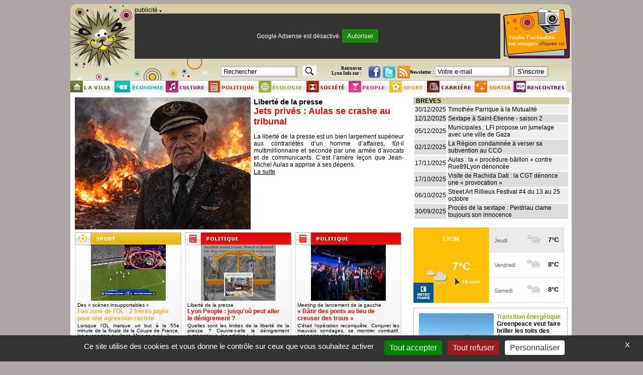

--- FILE ---
content_type: text/html; charset=utf-8
request_url: http://www.lyon-info.fr/?Le-pont-Raymond-Barre-est-arrive
body_size: 8138
content:
<!DOCTYPE html PUBLIC "-//W3C//DTD XHTML 1.0 Transitional//EN" "http://www.w3.org/TR/xhtml1/DTD/xhtml1-transitional.dtd">
<html xmlns="http://www.w3.org/1999/xhtml" xml:lang="fr" lang="fr" dir="ltr">
<head>
<meta name="google-site-verification" content="O5gfLDxXSyRScGNyrAsgEkSeCWXEFxw4U9_tqRwZ3Y4" />







<script>
var mediabox_settings={"auto_detect":true,"ns":"box","tt_img":true,"sel_g":"#documents_portfolio a[type='image\/jpeg'],#documents_portfolio a[type='image\/png'],#documents_portfolio a[type='image\/gif']","sel_c":".mediabox","str_ssStart":"Diaporama","str_ssStop":"Arr\u00eater","str_cur":"{current}\/{total}","str_prev":"Pr\u00e9c\u00e9dent","str_next":"Suivant","str_close":"Fermer","str_loading":"Chargement\u2026","str_petc":"Taper \u2019Echap\u2019 pour fermer","str_dialTitDef":"Boite de dialogue","str_dialTitMed":"Affichage d\u2019un media","splash_url":"","lity":{"skin":"_simple-white","maxWidth":"90%","maxHeight":"90%","minWidth":"400px","minHeight":"","slideshow_speed":"2500","opacite":"0.9","defaultCaptionState":"expanded"}};
</script>
<!-- insert_head_css -->
<link rel="stylesheet" href="plugins-dist/mediabox/lib/lity/lity.css?1749555108" type="text/css" media="all" />
<link rel="stylesheet" href="plugins-dist/mediabox/lity/css/lity.mediabox.css?1749555108" type="text/css" media="all" />
<link rel="stylesheet" href="plugins-dist/mediabox/lity/skins/_simple-white/lity.css?1749555108" type="text/css" media="all" /><link rel='stylesheet' type='text/css' media='all' href='plugins-dist/porte_plume/css/barre_outils.css?1749555110' />
<link rel='stylesheet' type='text/css' media='all' href='local/cache-css/cssdyn-css_barre_outils_icones_css-e0c6b267.css?1750256993' />
<script src="prive/javascript/jquery.js?1749554704" type="text/javascript"></script>

<script src="prive/javascript/jquery.form.js?1749554704" type="text/javascript"></script>

<script src="prive/javascript/jquery.autosave.js?1749554704" type="text/javascript"></script>

<script src="prive/javascript/jquery.placeholder-label.js?1749554704" type="text/javascript"></script>

<script src="prive/javascript/ajaxCallback.js?1749554704" type="text/javascript"></script>

<script src="prive/javascript/js.cookie.js?1749554704" type="text/javascript"></script>
<!-- insert_head -->
<script src="plugins-dist/mediabox/lib/lity/lity.js?1749555108" type="text/javascript"></script>
<script src="plugins-dist/mediabox/lity/js/lity.mediabox.js?1749555108" type="text/javascript"></script>
<script src="plugins-dist/mediabox/javascript/spip.mediabox.js?1749555108" type="text/javascript"></script><script type='text/javascript' src='plugins-dist/porte_plume/javascript/jquery.markitup_pour_spip.js?1749555110'></script>
<script type='text/javascript' src='plugins-dist/porte_plume/javascript/jquery.previsu_spip.js?1749555110'></script>
<script type='text/javascript' src='local/cache-js/jsdyn-javascript_porte_plume_start_js-28a0d38b.js?1750256993'></script>
<link rel='stylesheet' href='local/cache-css/cssdyn-tarteaucitron_custom_css-40b54ec4.css?1750256993' type='text/css' /><script type='text/javascript' src='plugins/auto/tarteaucitron/v1.6.0/lib/tarteaucitron/tarteaucitron.js' id='tauc'></script>
<script type="text/javascript">
	tarteaucitron.init({
		"privacyUrl": "", /* Privacy policy url */

		"hashtag": "#tarteaucitron", /* Ouverture automatique du panel avec le hashtag */
		"cookieName": "tarteaucitron", /* Cookie name */

		"orientation": "bottom", /* le bandeau doit être en haut (top), au milieu (middle) ou en bas (bottom) ? */
		"groupServices": false, /* Group services by category */
		"closePopup": true, /* Show a close X on the banner */

		/* Gestion petit bandeau */
		"showAlertSmall": false, /* afficher le petit bandeau en bas à droite ? */
		"cookieslist": false, /* Afficher la liste des cookies installés ? */

		/* Gestion de la petite icone Cookie */
		"showIcon": false, /* Show cookie Icon or not */
		
		"iconPosition": "", /* BottomRight, BottomLeft, TopRight and TopLeft */

		"adblocker": false, /* Afficher un message si un adblocker est détecté */

		/* Gestion grand bandeau */
		"DenyAllCta" : 	true, /* Show the deny all button */
		"AcceptAllCta" : true, /* Show the accept all button when highPrivacy on */
		"highPrivacy": true, /* Si true, affiche le bandeau de consentement. Sinon, le consentement est implicite. */

		"handleBrowserDNTRequest": true, /* If Do Not Track == 1, disallow all */

		"removeCredit": false, /* supprimer le lien vers la source ? */

		"useExternalCss": false, /* If false, the tarteaucitron.css file will be loaded */
		"useExternalJs": false, /* If false, the tarteaucitron.js file will be loaded */

		

		"moreInfoLink": false, /* Show more info link */
		

		"mandatory": true, /* Show a message about mandatory cookies */

	});

	var tarteaucitronCustomText = {
		
		
	}

	var tarteaucitronForceLanguage = 'fr';
</script>

<meta http-equiv="Content-Type" content="text/html; charset=utf-8" />


<meta name="generator" content="SPIP 4.4.4" />




<link rel="shortcut icon" href="favicon.ico">


<link rel="alternate" type="application/rss+xml" title="Syndiquer tout le site" href="spip.php?page=backend" />


<link rel="stylesheet" href="squelettes/lyfo.css" type="text/css" media="all" />


<script async src="https://pagead2.googlesyndication.com/pagead/js/adsbygoogle.js?client=ca-pub-1215464931261380"
     crossorigin="anonymous"></script>

<meta property="og:type" content="website" />
<meta property="og:locale" content="fr_FR" />
<meta property="og:site_name" content="Lyon Info"/>
<meta property="og:title" content="Lyon Info" />
<meta property="og:description" content="Toute l’actualité lyonnaise en ligne" />
<meta property="og:url" content="http://www.lyon-info.fr/?Le-pont-Raymond-Barre-est-arrive=" />
<meta property="og:image" content="http://www.lyon-info.fr/IMG/logo/siteon0.png" />

</head>

<body>

<div id="page">

	<div id="entete">
    <div id="logo">
        <a rel="start home" href="http://www.lyon-info.fr/" title="Accueil" class="accueil">
                                                                                                                                                <img src="images/logo.png" alt="lyon-info"/>
            

        </a>
    </div>
    <div id="recherche_pub">
        <div id="pub">
            <span>publicit&eacute; <img src="images/flechebas.gif" alt="fleche bas"  /></span>



<script async src="https://pagead2.googlesyndication.com/pagead/js/adsbygoogle.js?client=ca-pub-1215464931261380"
     crossorigin="anonymous"></script>
<!-- Bandeau 728x90 -->
<ins class="adsbygoogle"
     style="display:inline-block;width:728px;height:90px"
     data-ad-client="ca-pub-1215464931261380"
     data-ad-slot="4341324477"></ins>
<script>
     (adsbygoogle = window.adsbygoogle || []).push({});
</script>
        </div>

    </div>
    <div id="photo_jour" style="cursor:pointer;" >
        <!--<a href="http://www.flickr.com//search/show/?q=lyon&w=64491643%40N03&ss=0&ct=0&mt=photos&adv=1" target="_blank" id="flickr">
            <!--<span>Actualite</span>-->
            <img src="images/bt_photo.gif" alt="actualite" />
        <!--</a>-->
    </div>
    <div id="header-bottom">
       
        
    <div id="block_recherche">


            <div class="formulaire_spip formulaire_recherche" id="formulaire_recherche">
<form action="spip.php?page=recherche" method="get"><div>
	<input name="page" value="recherche" type="hidden"
>
	
	<label for="recherche">Rechercher :</label>
	<input type="text" class="text" size="10" name="recherche" id="recherche" accesskey="4" value="Rechercher" onclick="this.value = '';"/>
	<input type="submit" class="bt_recherche"  value="" title="Rechercher"  />
</div></form>
</div>


     </div>
        <!--   <div style="display:block;float:left;margin-top:1px;">
                         <a href="spip.php?page=backend" rel="alternate" title="Syndiquer tout le site">
                              <img src="" alt="Suivre la vie du site" width="16" height="16" />
                              &nbsp;RSS&nbsp;2.0
                           </a>-->

        <div id="block_twitter-fb">
            <span>Retrouvez <br/>Lyon Info sur :</span>
            
            <a href="http://www.facebook.com/lyoninfo" target="_blank"><img src="images/bt-fb.jpg" alt="logo-facebook" border="0" target="_blank" align="absmiddle" width="25" height="25"  /></a>
            <a href="http://twitter.com/lyoninfo" target="_blank"><img src="images/bt-twitter.jpg" alt="logo-twitter" border="0" target="_blank" align="absmiddle" width="25" height="25"  /></a>
            <a href="http://www.lyon-info.fr/spip.php?page=backend" target="_blank"><img src="images/rss.png" alt="rss"  align="absmiddle" width="25" height="25" /></a>
        </div>
         <div id="feedburner">
            <form action="http://feedburner.google.com/fb/a/mailverify" method="post" target="popupwindow" onsubmit="window.open('http://feedburner.google.com/fb/a/mailverify?uri=lyon-info/zflu', 'popupwindow', 'scrollbars=yes,width=550,height=520');return true">
                <label for="email">Newsletter :</label>
                <input type="text" name="email" id="email" class="recherche" value="Votre e-mail" onclick="this.value = '';"/>
                <input type="hidden" value="lyoninfo" name="uri"/>
                <input type="hidden" name="loc" value="fr_FR"/>
                <input type="submit" value="S'inscrire" />
            </form>
        </div>
    </div>
    <div id="menu">
        <ul>
            

                <li  id="bt_rubrique3"  ><a href="./?-La-ville-"><span style="visibility:hidden;">La ville</span></a></li>



            

                <li  id="bt_rubrique2"  ><a href="./?-Economie-"><span style="visibility:hidden;">Economie</span></a></li>



            

                <li  id="bt_rubrique4"  ><a href="./?-Culture-"><span style="visibility:hidden;">Culture</span></a></li>



            

                <li  id="bt_rubrique1"  ><a href="./?-Politique-"><span style="visibility:hidden;">Politique</span></a></li>



            

                <li  id="bt_rubrique6"  ><a href="./?-Ecologie-"><span style="visibility:hidden;">Ecologie</span></a></li>



            

                <li  id="bt_rubrique7"  ><a href="./?-Societe-"><span style="visibility:hidden;">Société</span></a></li>



            

                <li  id="bt_rubrique8"  ><a href="./?-People-"><span style="visibility:hidden;">People</span></a></li>



            

                <li  id="bt_rubrique5"  ><a href="./?-Sport-"><span style="visibility:hidden;">Sport</span></a></li>



            

                <li  id="bt_rubrique9"  ><a href="./?-Carriere-"><span style="visibility:hidden;">Carrière</span></a></li>



            
            <li class="bt_rubrique10"><a href="https://www.infosloisirs.com" target="_blank"><span style="visibility:hidden;">Sortir</span></a></li>
            <li class="bt_rubrique11"><a href="https://www.loisirsentrenous.asso.fr" target="_blank"><span style="visibility:hidden;">Rencontres</span></a></li>
        </ul>
    </div>
</div>

<div id="flickr" style="display:none">
	<object width="700" height="525"> <param name="flashvars" value="offsite=true&lang=fr-fr&page_show_url=%2Fsearch%2Fshow%2F%3Fq%3Dlyon%26w%3D64491643%2540N03%26ss%3D0%26ct%3D0%26mt%3Dphotos%26adv%3D1&page_show_back_url=%2Fsearch%2F%3Fq%3Dlyon%26w%3D64491643%2540N03%26ss%3D0%26ct%3D0%26mt%3Dphotos%26adv%3D1&method=flickr.photos.search&api_params_str=&api_text=lyon&api_tag_mode=bool&api_user_id=64491643%40N03&api_media=photos&api_sort=relevance&jump_to=&start_index=0"></param> <param name="movie" value="http://www.flickr.com/apps/slideshow/show.swf?v=104087"></param> <param name="allowFullScreen" value="true"></param><embed type="application/x-shockwave-flash" src="http://www.flickr.com/apps/slideshow/show.swf?v=104087" allowFullScreen="true" flashvars="offsite=true&lang=fr-fr&page_show_url=%2Fsearch%2Fshow%2F%3Fq%3Dlyon%26w%3D64491643%2540N03%26ss%3D0%26ct%3D0%26mt%3Dphotos%26adv%3D1&page_show_back_url=%2Fsearch%2F%3Fq%3Dlyon%26w%3D64491643%2540N03%26ss%3D0%26ct%3D0%26mt%3Dphotos%26adv%3D1&method=flickr.photos.search&api_params_str=&api_text=lyon&api_tag_mode=bool&api_user_id=64491643%40N03&api_media=photos&api_sort=relevance&jump_to=&start_index=0" width="700" height="525"></embed></object>
</div>

	<div id="contenu">
    <div id="block_gauche">
         	 <div id="article_vedette">
       			

					
						<a href="./?Jets-prives-Aulas-se-crashe-au-tribunal">
						<img src='local/cache-vignettes/L350xH263/aulas-rue89lyon-jugement_200126-14d9b.jpg?1768944212' width='350' height='263' class='image' /></a>
					
					
                            <div id="rubrique_vedette1" class="rubrique_vedette"><span class="sous-titre">Libert&#233; de la presse</span>
                                 <h1><a href="./?Jets-prives-Aulas-se-crashe-au-tribunal">Jets priv&#233;s : Aulas se crashe au tribunal</a></h1>
                                 <p>La liberté de la presse est un bien largement supérieur aux contrariétés d’un homme d’affaires, fût-il multimillionnaire et secondé par une armée d’avocats et de communicants. C’est l’amère leçon que Jean-Michel Aulas a apprise à ses dépens.<br/>
                                 <a href="./?Jets-prives-Aulas-se-crashe-au-tribunal">La suite</a></p>
                             </div>
        				 
            	</div>

				
            	<div class="article_suivant">
        				
            				<div class="rubrique_cellule5" >
                            	<span class="head"></span>
            					<div class="contenu_breve">
                                        
                                          <div class="image_breve">  <a href="./?Groupama-Stadium-deux-freres-juges-pour-une-agression-raciste"><img src='local/cache-vignettes/L149xH112/agression-raciste-groupama_220126-1e1c9-a0be2.jpg?1769104542' width='149' height='112' alt='' class='spip_logo spip_logos' title='' /></a></div>
                                        
                                        <span class="surtitre">Des &#171; sc&#232;nes insupportables &#187;</span>
                                        <span class="sous-titre"><h2><a href="./?Groupama-Stadium-deux-freres-juges-pour-une-agression-raciste">Fan zone de l&#039;OL : 2 fr&#232;res jug&#233;s pour une agression raciste</a></h2></span>
                                    
                                        
                                        <p>Lorsque l’OL marque un but à la 55e minute de la finale de la Coupe de France, les supporters exultent. Mais ce qui&nbsp;(…)<br/>
                                        <a href="./?Groupama-Stadium-deux-freres-juges-pour-une-agression-raciste">La suite</a></p>
                                </div>
                         	 </div>
        				
            				<div class="rubrique_cellule1" >
                            	<span class="head"></span>
            					<div class="contenu_breve">
                                        
                                          <div class="image_breve">  <a href="./?Lyon-People-jusqu-ou-peut-aller-le-denigrement"><img src='local/cache-vignettes/L149xH112/proces-lyon-people_21012026-9bc75-e1b7b.jpg?1769012971' width='149' height='112' alt='' class='spip_logo spip_logos' title='' /></a></div>
                                        
                                        <span class="surtitre">Libert&#233; de la presse</span>
                                        <span class="sous-titre"><h2><a href="./?Lyon-People-jusqu-ou-peut-aller-le-denigrement">Lyon People : jusqu&#039;o&#249; peut aller le d&#233;nigrement ?</a></h2></span>
                                    
                                        
                                        <p>Quelles sont les limites de la liberté de la presse ? Couvre-t-elle le dénigrement systématique, les articles&nbsp;(…)<br/>
                                        <a href="./?Lyon-People-jusqu-ou-peut-aller-le-denigrement">La suite</a></p>
                                </div>
                         	 </div>
        				
            				<div class="rubrique_cellule1" >
                            	<span class="head"></span>
            					<div class="contenu_breve">
                                        
                                          <div class="image_breve">  <a href="./?Batir-des-ponts-au-lieu-de-creuser-des-trous"><img src='local/cache-vignettes/L149xH112/meeting-doucet_170126-3a5f8-52d4a.jpg?1768784399' width='149' height='112' alt='' class='spip_logo spip_logos' title='' /></a></div>
                                        
                                        <span class="surtitre">Meeting de lancement de la gauche</span>
                                        <span class="sous-titre"><h2><a href="./?Batir-des-ponts-au-lieu-de-creuser-des-trous">&#171; B&#226;tir des ponts au lieu de creuser des trous &#187;</a></h2></span>
                                    
                                        
                                        <p>C’était l’opération reconquête. Conjurer les mauvais sondages, se montrer combatif, galvaniser les soutiens.<br/>
                                        <a href="./?Batir-des-ponts-au-lieu-de-creuser-des-trous">La suite</a></p>
                                </div>
                         	 </div>
        				
            				<div class="rubrique_cellule2" >
                            	<span class="head"></span>
            					<div class="contenu_breve">
                                        
                                          <div class="image_breve">  <a href="./?Les-creches-et-EHPAD-ne-sont-pas-mieux-geres-par-le-prive"><img src='local/cache-vignettes/L149xH112/thimotee-parrique_070126-860b1-fad72.jpg?1767908143' width='149' height='112' alt='' class='spip_logo spip_logos' title='' /></a></div>
                                        
                                        <span class="surtitre">D&#233;croissance</span>
                                        <span class="sous-titre"><h2><a href="./?Les-creches-et-EHPAD-ne-sont-pas-mieux-geres-par-le-prive">&#171; Les cr&#232;ches et EHPAD ne sont pas mieux g&#233;r&#233;s par le priv&#233; &#187;</a></h2></span>
                                    
                                        
                                        <p>De passage à Lyon pour une conférence à la Mutualité (Lyon 3), Lyon Info a rencontré Timothée Parrique. L’économiste&nbsp;(…)<br/>
                                        <a href="./?Les-creches-et-EHPAD-ne-sont-pas-mieux-geres-par-le-prive">La suite</a></p>
                                </div>
                         	 </div>
        				
            				<div class="rubrique_cellule1" >
                            	<span class="head"></span>
            					<div class="contenu_breve">
                                        
                                          <div class="image_breve">  <a href="./?Democratie-solidarite-requisitions-le-programme-audacieux-de-LFI"><img src='local/cache-vignettes/L149xH112/programme_lfi_lyon_101225-1476c-14197.jpg?1765387253' width='149' height='112' alt='' class='spip_logo spip_logos' title='' /></a></div>
                                        
                                        <span class="surtitre">Municipales 2026</span>
                                        <span class="sous-titre"><h2><a href="./?Democratie-solidarite-requisitions-le-programme-audacieux-de-LFI">D&#233;mocratie, solidarit&#233;, r&#233;quisitions : le programme ambitieux de LFI</a></h2></span>
                                    
                                        
                                        <p>À trois mois des municipales de 2026, la liste insoumise assume un cap radical, avec plusieurs propositions de&nbsp;(…)<br/>
                                        <a href="./?Democratie-solidarite-requisitions-le-programme-audacieux-de-LFI">La suite</a></p>
                                </div>
                         	 </div>
        				
            				<div class="rubrique_cellule4" >
                            	<span class="head"></span>
            					<div class="contenu_breve">
                                        
                                          <div class="image_breve">  <a href="./?Un-eclat-de-feerie-malgre-quelques-faux-pas"><img src='local/cache-vignettes/L149xH112/fete-des-lumieres-2025-e19c9-3ac2c.jpg?1765108115' width='149' height='112' alt='' class='spip_logo spip_logos' title='' /></a></div>
                                        
                                        <span class="surtitre">Tops et flops 2025</span>
                                        <span class="sous-titre"><h2><a href="./?Un-eclat-de-feerie-malgre-quelques-faux-pas">Lyon f&#234;te les lumi&#232;res, malgr&#233; quelques ombres</a></h2></span>
                                    
                                        
                                        <p>Même dégraissée, l’édition 2025 réserve ces moments de magie dont elle a le secret… mais aussi son lot de déceptions.<br/>
                                        <a href="./?Un-eclat-de-feerie-malgre-quelques-faux-pas">La suite</a></p>
                                </div>
                         	 </div>
        				
            				<div class="rubrique_cellule1" >
                            	<span class="head"></span>
            					<div class="contenu_breve">
                                        
                                          <div class="image_breve">  <a href="./?Mairie-de-Saint-Etienne-lourdes-peines-dans-l-affaire-du-sextape"><img src='local/cache-vignettes/L149xH112/affaire-sextape-jugement_20251201-04649-afb12.jpg?1764583798' width='149' height='112' alt='' class='spip_logo spip_logos' title='' /></a></div>
                                        
                                        <span class="surtitre">Tribunal correctionnel</span>
                                        <span class="sous-titre"><h2><a href="./?Mairie-de-Saint-Etienne-lourdes-peines-dans-l-affaire-du-sextape">Saint-Etienne : peines de prison dans l&#039;affaire de la sextape</a></h2></span>
                                    
                                        
                                        <p>Le tribunal correctionnel de Lyon a rendu un jugement sévère contre les quatre principaux prévenus dans l’affaire de&nbsp;(…)<br/>
                                        <a href="./?Mairie-de-Saint-Etienne-lourdes-peines-dans-l-affaire-du-sextape">La suite</a></p>
                                </div>
                         	 </div>
        				
            				<div class="rubrique_cellule1" >
                            	<span class="head"></span>
            					<div class="contenu_breve">
                                        
                                          <div class="image_breve">  <a href="./?Aulas-contre-Rue89Lyon-diffamation-ou-procedure-baillon"><img src='local/cache-vignettes/L149xH112/proces-rue89-aulas-c295d-caf34.jpg?1763500413' width='149' height='112' alt='' class='spip_logo spip_logos' title='' /></a></div>
                                        
                                        <span class="surtitre">Libert&#233; de la presse</span>
                                        <span class="sous-titre"><h2><a href="./?Aulas-contre-Rue89Lyon-diffamation-ou-procedure-baillon">Aulas contre Rue89Lyon : diffamation ou proc&#233;dure b&#226;illon ?</a></h2></span>
                                    
                                        
                                        <p>Ni Jean-Michel Aulas ni son fils Alexandre ne se sont déplacés au tribunal correctionnel de Lyon pour un procès&nbsp;(…)<br/>
                                        <a href="./?Aulas-contre-Rue89Lyon-diffamation-ou-procedure-baillon">La suite</a></p>
                                </div>
                         	 </div>
        				
            				<div class="rubrique_cellule1" >
                            	<span class="head"></span>
            					<div class="contenu_breve">
                                        
                                          <div class="image_breve">  <a href="./?Jeunesse-et-solidarites-contre-le-guignol-de-la-droite"><img src='local/cache-vignettes/L149xH112/meeting-abc-061125-260bf-76114.jpg?1762524712' width='149' height='112' alt='' class='spip_logo spip_logos' title='' /></a></div>
                                        
                                        <span class="surtitre">Ana&#239;s Belouassa Cherifi</span>
                                        <span class="sous-titre"><h2><a href="./?Jeunesse-et-solidarites-contre-le-guignol-de-la-droite">Jeunesse et solidarit&#233;s contre le &#171; guignol de la droite &#187;</a></h2></span>
                                    
                                        
                                        <p>Le lancement de campagne d’Anaïs Belouassa Cherifi (LFI) a fait plus que salle comble ce jeudi soir près des Berges&nbsp;(…)<br/>
                                        <a href="./?Jeunesse-et-solidarites-contre-le-guignol-de-la-droite">La suite</a></p>
                                </div>
                         	 </div>
        				
            		
            </div> 
		</div>
            <div id="block_droit">


 
        
<div id="breve_rubrique" class="breve_rubrique">
<h2>breves</h2>
<table>

<tr style="background: #eee;">
<td>
30/12/2025
</td>
<td><a href="./?+Timothee-Parrique-a-la-Mutualite+">Timothée Parrique à la Mutualité</a>
</td>
</tr>

<tr style="background: #ddd;">
<td>
12/12/2025
</td>
<td><a href="./?+Sextape-a-Saint-Etienne-saison-2+">Sextape à Saint-Etienne - saison 2</a>
</td>
</tr>

<tr style="background: #eee;">
<td>
05/12/2025
</td>
<td><a href="./?+Municipales-LFI-propose-un-jumelage-avec-une-ville-de-Gaza+">Municipales&nbsp;: LFI propose un jumelage avec une ville de Gaza</a>
</td>
</tr>

<tr style="background: #ddd;">
<td>
02/12/2025
</td>
<td><a href="./?+La-Region-condamnee-a-verser-sa-subvention-au-CCO+">La Région condamnée à verser sa subvention au CCO</a>
</td>
</tr>

<tr style="background: #eee;">
<td>
17/11/2025
</td>
<td><a href="./?+Aulas-la-procedure-baillon-contre-Rue89Lyon-denoncee+">Aulas&nbsp;: la &#171;&nbsp;procédure-bâillon&nbsp;&#187; contre Rue89Lyon dénoncée</a>
</td>
</tr>

<tr style="background: #ddd;">
<td>
17/10/2025
</td>
<td><a href="./?+Visite-de-Rachida-Dati-la-CGT-denonce-une-provocation+">Visite de Rachida Dati&nbsp;: la CGT dénonce une &#171;&nbsp;provocation&nbsp;&#187;</a>
</td>
</tr>

<tr style="background: #eee;">
<td>
06/10/2025
</td>
<td><a href="./?+Street-Art-Rillieux-Festival-4-du-13-au-25-octobre+">Street Art Rillieux Festival #4 du 13 au 25 octobre</a>
</td>
</tr>

<tr style="background: #ddd;">
<td>
30/09/2025
</td>
<td><a href="./?+Proces-de-la-sextape-Perdriau-clame-toujours-son-innocence+">Procès de la sextape&nbsp;: Perdriau clame toujours son innocence</a>
</td>
</tr>

</table>
</div>        
        

	           				
<div style="display:block;float:left;margin-bottom:5px;text-decoration:none;">
                  
<iframe id="widget_autocomplete_preview"  width="300" height="150" frameborder="0" src="https://meteofrance.com/widget/prevision/691230##FFC107" title="Prévisions Lyon par Météo-France"> </iframe>

</div>
           

             <div>			 

			</div>
                   
	            
                    	
					<div class="rubrique_droit6">
                        
                            <div class="image"><a href="./?Greenpeace-veut-faire-briller-les-ecoles"><img src='local/cache-vignettes/L149xH112/ecole-panneaux-solaire-291025-a4693-fa545.jpg?1761748166' width='149' height='112' alt='' class='spip_logo spip_logos' title='' /></a></div>
                        
                                                <div class="rubrique_text6">Transition &#233;nerg&#233;tique</div>
                        <h2><a href="./?Greenpeace-veut-faire-briller-les-ecoles">Greenpeace veut faire briller les toits des &#233;coles</a></h2>
                        Les établissements scolaires pourraient ne pas produire uniquement du savoir mais aussi de l&#039;énergie solaire.<br>
                        <a href="./?Greenpeace-veut-faire-briller-les-ecoles">La suite</a>
					</div>
			  
					<div class="rubrique_droit1">
                        
                            <div class="image"><a href="./?Sextape-de-lourdes-peines-requises-contre-une-organisation-mafieuse"><img src='local/cache-vignettes/L149xH112/proces_mairie_saint-etienne_290925-f8e9b-08f92.jpg?1759164406' width='149' height='112' alt='' class='spip_logo spip_logos' title='' /></a></div>
                        
                                                <div class="rubrique_text1">Mairie de Saint-Etienne</div>
                        <h2><a href="./?Sextape-de-lourdes-peines-requises-contre-une-organisation-mafieuse">Sextape : de lourdes peines requises contre une &#171; organisation mafieuse &#187;</a></h2>
                        Filmé à son insu dans une chambre d&#039;hôtel, humilié, réduit au silence pendant des années : dix ans après les&nbsp;(…)<br>
                        <a href="./?Sextape-de-lourdes-peines-requises-contre-une-organisation-mafieuse">La suite</a>
					</div>
			  
              
              
     </div>
 </div>
 
	
<div align="center" id="pied"><a href="http://www.lyon-info.fr">La Une</a> 

   &nbsp;| <a href="./?-La-ville-">La ville</a>

   &nbsp;| <a href="./?-Economie-">Economie</a>

   &nbsp;| <a href="./?-Culture-">Culture</a>

   &nbsp;| <a href="./?-Politique-">Politique</a>

   &nbsp;| <a href="./?-Ecologie-">Ecologie</a>

   &nbsp;| <a href="./?-Societe-">Société</a>

   &nbsp;| <a href="./?-People-">People</a>

   &nbsp;| <a href="./?-Sport-">Sport</a>

   &nbsp;| <a href="./?-Carriere-">Carrière</a>

 | <a href="spip.php?page=login&amp;url=.%2F" rel="nofollow" class='login_modal'>Se connecter</a> | 
	<a rel="contents" href="spip.php?page=plan">Plan du site</a> | 
<script language="JavaScript"><!--
var mailpart1 = "info";
var mailpart2 = "lyon-info.fr";
document.write("<a href=" + "mail" + "to:" + mailpart1 +
"@" + mailpart2 + "?Subject=Informations>" + "Nous écrire</a>")
//--></script> | 
<a href="http://www.lyon-info.fr/spip.php?page=partenaires">Nos partenaires</a>| <a href="https://www.spip.net/" title="Site réalisé avec SPIP"><img src="spip.png" alt="SPIP" width="48" height="16" /></a> 


    <script type="text/javascript">
        tarteaucitron.user.gtagUa = 'G-NE7K3W7SDG';
        // tarteaucitron.user.gtagCrossdomain = ['example.com', 'example2.com'];
        tarteaucitron.user.gtagMore = function () { /* add here your optionnal gtag() */ };
        (tarteaucitron.job = tarteaucitron.job || []).push('gtag');
        </script>

  
</div>
<div id="dialog-site" >&nbsp;
</div></div><!--#page-->
<script type="text/javascript">tarteaucitron.user.analyticsUa = 'G-NE7K3W7SDG';

tarteaucitron.user.analyticsUaCreate = { /* optionnal create configuration */ };
tarteaucitron.user.analyticsAnonymizeIp = true;
tarteaucitron.user.analyticsPageView = { /* optionnal pageview configuration */ };

(tarteaucitron.job = tarteaucitron.job || []).push('analytics');
(tarteaucitron.job = tarteaucitron.job || []).push('adsense');
</script></body>
</html>

--- FILE ---
content_type: text/html; charset=utf-8
request_url: https://www.google.com/recaptcha/api2/aframe
body_size: 266
content:
<!DOCTYPE HTML><html><head><meta http-equiv="content-type" content="text/html; charset=UTF-8"></head><body><script nonce="ushZENvreZ4JZcarjwSxTg">/** Anti-fraud and anti-abuse applications only. See google.com/recaptcha */ try{var clients={'sodar':'https://pagead2.googlesyndication.com/pagead/sodar?'};window.addEventListener("message",function(a){try{if(a.source===window.parent){var b=JSON.parse(a.data);var c=clients[b['id']];if(c){var d=document.createElement('img');d.src=c+b['params']+'&rc='+(localStorage.getItem("rc::a")?sessionStorage.getItem("rc::b"):"");window.document.body.appendChild(d);sessionStorage.setItem("rc::e",parseInt(sessionStorage.getItem("rc::e")||0)+1);localStorage.setItem("rc::h",'1769726704355');}}}catch(b){}});window.parent.postMessage("_grecaptcha_ready", "*");}catch(b){}</script></body></html>

--- FILE ---
content_type: text/css
request_url: http://www.lyon-info.fr/squelettes/lyfo.css
body_size: 3132
content:
body {
background-color:#AEA6A6;
color:#000000;
font-family:Arial,Helvetica,Verdana,Sans-serif;
font-size:12px;
}
a:link {
color:#000000;
font-family:Arial,Helvetica,Verdana,sans-serif;
}
a:visited {
color:#000000;
font-family:Arial,Helvetica,Verdana,sans-serif;
}
a:hover {
color:#FF0000;
font-family:Arial,Helvetica,Verdana,sans-serif;
text-decoration:none;
}
a:active {
color:#FFFFFF;
font-family:Arial,Helvetica,Verdana,sans-serif;
text-decoration:none;
}
h1, h2, h3, h4, h5, h6 {
margin:0;
padding:0;
}
h1 {
font-size:18px;
font-weight:bold;
}
img {
border:medium none;
}
#hierarchie {
padding-bottom:8px;
}
#contenu {
background-color:#FFFFFF;
display:block;
float:left;
min-height:400px;
padding-top:10px;
width:998px;
}
#page {
display:block;
margin:0 auto;
width:1000px;
}
#entete {
-moz-background-clip:border;
-moz-background-inline-policy:continuous;
-moz-background-origin:padding;
background:#AEA6A6 url(../images/bg_header.png) repeat-x scroll 0 0;
display:block;
float:left;
width: 998px;
height: 176px;
margin:0;
padding:0;
}

#feedburner{
    float: left;
}

#pied {
-moz-background-clip:border;
-moz-background-inline-policy:continuous;
-moz-background-origin:padding;
background:transparent url(../images/bg_footer.png) repeat scroll 0 0;
display:block;
float:left;
font-family:verdana;
font-size:9px;
height:28px;
line-height:28px;
width:998px;
}
#pied a {
border:medium none;
text-decoration:none;
}
#pied a img {
border:medium none;
text-decoration:none;
}
#logo {
color:#000000;
display:block;
float:left;
font-family:verdana;
font-size:10px;
height:138px;
width:128px;
}
#logo a img {
border:medium none;
}
#recherche_pub {
display:block;
float:left;
height:138px !important;
width:728px;
}
#pub {
display:block;
float:left;
height:105px;
margin-top:5px;
width:728px;
}
#photo_jour {
display:block;
float:left;
height:138px;
width:142px;
}
#photo_jour:hover {
}
#photo_jour a {
display:block;
height:138px;
width:142px;
}
#photo_jour span {
visibility:hidden;
}
#header-bottom{
    display: block;
    float:left;
    width:100%;
    font-family: verdana;
    font-size: 9px;
    font-weight: bold;
    margin-top: -15px;

}

#block_recherche {

display:block;
float:left;
font-family:verdana;
font-size:10px;
height:30px;
margin-left:300px !important;

}

.recherche{
    -moz-background-clip:border;
-moz-background-inline-policy:continuous;
-moz-background-origin:padding;
background-image: url(../images/bg-search.jpg);
padding-left: 5px;
border:medium none;
height:21px;
margin-top:0px !important;
width:147px;
}

#block_recherche #recherche {
-moz-background-clip:border;
-moz-background-inline-policy:continuous;
-moz-background-origin:padding;
background-image: url(../images/bg-search.jpg);
display:block;
float:left;
padding-left: 5px;
border:medium none;
height:21px;
margin-top:0px !important;
width:147px;
}
#block_recherche div {
display:block;
float:left;
}
.bt_recherche {
display: block;
float:left;
background-image:url(../images/bt-search.jpg);
border:medium none;
height:22px;
width:27px;
margin-top:-1px;
margin-left:9px;
}
.bt_recherche:hover {
    cursor: pointer;
background-image:url(../images/bt-search-hover.jpg);
}
#block_recherche label {
display:none;
}
#block_recherche a img {
text-decoration:none;
}
#block_recherche a img {
border:medium none;
}
#formulaire_recherche {
display:block;
float:left;
}
#menu {
background-color:#DFDBC1;
display:block;
float:left;
width:998px;
height:25px;
margin-top:-1px;
}
#menu ul {
display:block;
float:left;
margin:0;
padding:0;
}
#menu ul li {
display:block;
float:left;
height:25px;
margin:0;
padding:0;
}
#bt_rubrique1 {
background-image:url(../images/boutons/bt_politique.jpg);
width:101px;
}
#bt_rubrique1 a {
display:block;
float:left;
height:25px;
padding:0;
text-decoration:none;
width:101px;
}
#bt_rubrique1:hover {
background-image:url(../images/boutons/bt_politique_hover.jpg);
color:#FFFFFF;
text-decoration:none;
width:101px;
}
#bt_rubrique1.on {
background-image:url(../images/boutons/bt_politique_hover.jpg);
color:#FFFFFF;
text-decoration:none;
width:101px;
}
#bt_rubrique2 {
background-image:url(../images/boutons/bt_economie.jpg);
font-family:verdana;
font-size:11px;
font-weight:bold;
line-height:25px;
text-transform:uppercase;
width:102px;
}
#bt_rubrique2 a {
display:block;
height:25px;
text-decoration:none;
width:100%;
}
#bt_rubrique2:hover {
background-image:url(../images/boutons/bt_economie_hover.jpg);
color:#FFFFFF;
text-decoration:none;
width:102px;
}
#bt_rubrique2.on {
background-image:url(../images/boutons/bt_economie_hover.jpg);
color:#FFFFFF;
text-decoration:none;
width:102px;
}
#bt_rubrique3 {
background-image:url(../images/boutons/bt_ville.jpg);
font-family:verdana;
font-size:11px;
font-weight:bold;
line-height:25px;
text-transform:uppercase;
width:88px;
}
#bt_rubrique3 a {
display:block;
height:25px;
text-decoration:none;
width:100%;
}
#bt_rubrique3:hover {
background-image:url(../images/boutons/bt_ville_hover.jpg);
width:88px;
}
#bt_rubrique3.on {
background-image:url(../images/boutons/bt_ville_hover.jpg);
width:88px;
}
#bt_rubrique4 {
background-image:url(../images/boutons/bt_culture.jpg);
font-family:verdana;
font-size:11px;
font-weight:bold;
line-height:25px;
text-align:center;
text-decoration:none;
text-transform:uppercase;
width:84px;
}
#bt_rubrique4 a {
display:block;
height:25px;
text-decoration:none;
width:100%;
}
#bt_rubrique4:hover {
background-image:url(../images/boutons/bt_culture_hover.jpg);
text-decoration:none;
width:84px;
}
#bt_rubrique4.on {
background-image:url(../images/boutons/bt_culture_hover.jpg);
text-decoration:none;
width:84px;
}
#bt_rubrique5 {
background-image:url(../images/boutons/bt_sport.jpg);
font-family:verdana;
font-size:11px;
font-weight:bold;
line-height:25px;
text-transform:uppercase;
width:75px;
}
#bt_rubrique5:hover {
background-image:url(../images/boutons/bt_sport_hover.jpg);
width:75px;
}
#bt_rubrique5 .on {
background-image:url(../images/boutons/bt_sport_hover.jpg);
width:75px;
}
#bt_rubrique5 a {
display:block;
height:25px;
text-decoration:none;
width:100%;
}
#bt_rubrique6 {
background-image:url(../images/boutons/bt_ecologie.jpg);
font-family:verdana;
font-size:11px;
font-weight:bold;
line-height:25px;
text-transform:uppercase;
width:95px;
}
#bt_rubrique6:hover {
background-image:url(../images/boutons/bt_ecologie_hover.jpg);
width:95px;
}
#bt_rubrique6.on {
background-image:url(../images/boutons/bt_ecologie_hover.jpg);
width:95px;
}
#bt_rubrique6 a {
display:block;
height:25px;
text-decoration:none;
width:100%;
}
#bt_rubrique7 {
background-image:url(../images/boutons/bt_societe.jpg);
font-family:verdana;
font-size:11px;
font-weight:bold;
line-height:25px;
text-transform:uppercase;
width:84px;
}
#bt_rubrique7:hover {
background-image:url(../images/boutons/bt_societe_hover.jpg);
width:84px;
}
#bt_rubrique7.on {
background-image:url(../images/boutons/bt_societe_hover.jpg);
width:84px;
}
#bt_rubrique7 a {
display:block;
height:25px;
text-decoration:none;
width:100%;
}
#bt_rubrique8 {
background-image:url(../images/boutons/bt_people.jpg);
font-family:verdana;
font-size:11px;
font-weight:bold;
line-height:25px;
text-transform:uppercase;
width:81px;
}
#bt_rubrique8 a {
display:block;
height:25px;
text-decoration:none;
width:100%;
}
#bt_rubrique8:hover {
background-image:url(../images/boutons/bt_people_hover.jpg);
width:81px;
}
#bt_rubrique8.on {
background-image:url(../images/boutons/bt_people_hover.jpg);
width:81px;
}
#bt_rubrique9 {
background-image:url(../images/boutons/bt_carriere.jpg);
font-family:verdana;
font-size:11px;
font-weight:bold;
line-height:25px;
text-transform:uppercase;
width:95px;
}
#bt_rubrique9:hover {
background-image:url(../images/boutons/bt_carriere_hover.jpg);
width:95px;
}
#bt_rubrique9.on {
background-image:url(../images/boutons/bt_carriere_hover.jpg);
width:95px;
}
#bt_rubrique9 a {
display:block;
height:25px;
text-decoration:none;
width:100%;
}
.bt_rubrique10 {
background-image:url(../images/boutons/bt_sortir.jpg);
font-family:verdana;
font-size:11px;
font-weight:bold;
line-height:25px;
text-transform:uppercase;
width:77px;
}
.bt_rubrique10 a {
display:block;
height:25px;
text-decoration:none;
width:100%;
}
.bt_rubrique10:hover {
background-image:url(../images/boutons/bt_sortir_hover.jpg);
width:77px;
}
.bt_rubrique_hover10 {
background-image:url(../images/boutons/bt_sortir_hover.jpg);
width:77px;
}
.bt_rubrique11 {
background-image:url(../images/boutons/bt_rencontre.jpg);
font-family:verdana;
font-size:11px;
font-weight:bold;
line-height:25px;
text-transform:uppercase;
width:106px;
}
.bt_rubrique11 a span {
display:block;
height:25px;
text-decoration:none;
width:100%;
}
.bt_rubrique11:hover {
background-image:url(../images/boutons/bt_rencontre_hover.jpg);
width:106px;
}
.bt_rubrique_hover11 {
background-image:url(../images/boutons/bt_rencontre_hover.jpg);
width:106px;
}
#block_gauche {
display:block;
float:left;
padding-left:9px;
width:665px !important;
}
#block_gauche p {
text-align:justify;
}
#block_droit {
display:block;
float:left;
margin-left:9px;
width:310px;
}
#article_principale {
display:block;
float:left;
width:350px;
}
#texte_principale {
display:block;
float:left;
margin-left:3px;
width:312px;
}
#article_vedette {
display:block;
float:left;
width:655px;
}
.article_suivant {
display:block;
float:left;
width:665px;
}
.chapo {
font-weight:bold;
text-align:justify;
}
.image {
float:left;
margin:0 6px 6px 0;
}
.contenu_breve {
-moz-background-clip:border;
-moz-background-inline-policy:continuous;
-moz-background-origin:padding;
background:transparent url(../images/bg_fiche.jpg) repeat scroll 0 0;
display:block;
float:left;
height:216px;
width:212px;
}
.contenu_breve p {
font-size:10px;
line-height:10px;
margin-top:3px;
padding-left:5px;
width:203px;
}
.rubrique_rencontre {
-moz-background-clip:border;
-moz-background-inline-policy:continuous;
-moz-background-origin:padding;
background:transparent url(../images/rencontre.jpg) no-repeat scroll 0 0;
display:block;
float:left;
height:24px;
line-height:24px;
padding-left:38px;
width:174px;  
}
.rubrique_cellule1 {
display:block;
float:left;
margin-right:7px;
text-align:justify;
width:212px;
}
.rubrique_cellule1 .sous-titre a{
color:#DD0E07;
text-decoration:none;
}
.rubrique_cellule1 .head {
-moz-background-clip:border;
-moz-background-inline-policy:continuous;
-moz-background-origin:padding;
background:transparent url(../images/bg_head_politique.jpg) repeat scroll 0 0;
color:#DD0E07;
display:block;
float:left;
height:24px;
line-height:24px;
padding-left:38px;
text-align:left;
text-transform:uppercase;
width:174px;
}
.rubrique_cellule2 {
display:block;
float:left;
margin-right:7px;
text-align:justify;
width:212px;
}
.rubrique_cellule2 .sous-titre a{
color:#06BFAD;
text-decoration:none;
}
.rubrique_cellule2 .head {
-moz-background-clip:border;
-moz-background-inline-policy:continuous;
-moz-background-origin:padding;
background:transparent url(../images/bg_head_economie.jpg) repeat scroll 0 0;
color:#06BFAD;
display:block;
float:left;
height:24px;
line-height:24px;
padding-left:38px;
text-align:left;
text-transform:uppercase;
width:174px;
}
.rubrique_cellule3 {
display:block;
float:left;
margin-right:7px;
text-align:justify;
width:212px;
}
.rubrique_cellule3 .sous-titre a{
color:#627920;
text-decoration:none;
}
.rubrique_cellule3 .head {
-moz-background-clip:border;
-moz-background-inline-policy:continuous;
-moz-background-origin:padding;
background:transparent url(../images/bg_head_ville.jpg) repeat scroll 0 0;
color:#627920;
display:block;
float:left;
height:24px;
line-height:24px;
padding-left:38px;
text-align:left;
text-transform:uppercase;
width:174px;
}
.rubrique_cellule4 {
display:block;
float:left;
margin-right:7px;
text-align:justify;
width:212px;
}
.rubrique_cellule4 .sous-titre a{
color:#810954;
text-decoration:none;
}
.rubrique_cellule4 .head {
-moz-background-clip:border;
-moz-background-inline-policy:continuous;
-moz-background-origin:padding;
background:transparent url(../images/bg_head_culture.jpg) repeat scroll 0 0;
color:#810954;
display:block;
float:left;
height:24px;
line-height:24px;
padding-left:38px;
text-align:left;
text-transform:uppercase;
width:174px;
}
.rubrique_cellule5 {
display:block;
float:left;
margin-right:7px;
text-align:justify;
width:212px;
}
.rubrique_cellule5 .sous-titre a{
color:#EDAD18;
text-decoration:none;
}
.rubrique_cellule5 .head {
-moz-background-clip:border;
-moz-background-inline-policy:continuous;
-moz-background-origin:padding;
background:transparent url(../images/bg_head_sport.jpg) repeat scroll 0 0;
color:#EDAD18;
display:block;
float:left;
height:24px;
line-height:24px;
padding-left:38px;
text-align:left;
text-transform:uppercase;
width:174px;
}
.rubrique_cellule6 {
display:block;
float:left;
margin-right:7px;
text-align:justify;
width:212px;
}
.rubrique_cellule6 .sous-titre a{
color:#85A126;
text-decoration:none;
}
.rubrique_cellule6 .head {
-moz-background-clip:border;
-moz-background-inline-policy:continuous;
-moz-background-origin:padding;
background:transparent url(../images/bg_head_ecologie.jpg) repeat scroll 0 0;
color:#85A126;
display:block;
float:left;
height:24px;
line-height:24px;
padding-left:38px;
text-align:left;
text-transform:uppercase;
width:174px;
}
.rubrique_cellule7 {
display:block;
float:left;
margin-right:7px;
text-align:justify;
width:212px;
}
.rubrique_cellule7 .sous-titre a{
color:#890808;
text-decoration:none;
}
.rubrique_cellule7 .head {
-moz-background-clip:border;
-moz-background-inline-policy:continuous;
-moz-background-origin:padding;
background:transparent url(../images/bg_head_societe.jpg) repeat scroll 0 0;
color:#890808;
display:block;
float:left;
height:24px;
line-height:24px;
padding-left:38px;
text-align:left;
text-transform:uppercase;
width:174px;
}
.head {
font-size:11px;
font-weight:bold;
}
h2 {
font-size:12px;
font-weight:bold;
}
h2 a { text-decoration:none;}
h2 a:visitied { text-decoration:none;}
.breve_rubrique {
margin-bottom:15px;
}
.breve_rubrique a{
text-decoration: none;
}
.breve_rubrique h2 {
background-color:#D6CFA5;
display:block;
padding-left:5px;
text-transform:uppercase;
}

.auteur{
margin-top:10px;
}
.auteur a{
text-decoration: none;
}
.auteur h2 {

display:block;
padding-left:5px;
text-transform:uppercase;
}


.rubrique_cellule8 {
display:block;
float:left;
margin-right:7px;
text-align:justify;
width:212px;
}
.rubrique_cellule8 .head {
-moz-background-clip:border;
-moz-background-inline-policy:continuous;
-moz-background-origin:padding;
background:transparent url(../images/bg_head_people.jpg) repeat scroll 0 0;
color:#D30E70;
display:block;
float:left;
height:24px;
line-height:24px;
padding-left:38px;
text-align:left;
text-transform:uppercase;
width:174px;
}
.rubrique_cellule8 .sous-titre a{
color:#D30E70;
text-decoration:none;
}
.rubrique_cellule9 {
display:block;
float:left;
margin-right:7px;
text-align:justify;
width:212px;
}
.rubrique_cellule9 .head {
-moz-background-clip:border;
-moz-background-inline-policy:continuous;
-moz-background-origin:padding;
background:transparent url(../images/bg_head_carriere.jpg) repeat scroll 0 0;
color:#460C13;
display:block;
float:left;
height:24px;
line-height:24px;
padding-left:38px;
text-align:left;
text-transform:uppercase;
width:174px;
}
.rubrique_cellule9 .sous-titre a{
color:#460C13;
text-decoration:none;
}
.rubrique_cellule10 {
display:block;
float:left;
margin-right:7px;
text-align:justify;
width:212px;
}
.rubrique_cellule10 .head {
-moz-background-clip:border;
-moz-background-inline-policy:continuous;
-moz-background-origin:padding;
background:transparent url(../images/bg_head_sortir.jpg) repeat scroll 0 0;
color:#F26304;
display:block;
float:left;
height:24px;
line-height:24px;
padding-left:38px;
text-align:left;
text-transform:uppercase;
width:174px;
}
.rubrique_cellule10 .image_breve {
background-color:#F26304;
}
.contenu_breve a img {
text-align:center;
}
.surlignable {
clear:both;
margin-top:5px;
}
.image_breve {
height:112px;
padding-bottom:3px;
}
.image_breve img {
display:block;
margin:0 auto;
}
.rubrique_vedette {
display:block;
float:left;
width:299px;
}
.rubrique_vedette h1 {
padding:0;
}
#rubrique_vedette1 h1 {
color:#DD0E07;
}
#rubrique_vedette2 h1 {
color:#06BFAD;
}
#rubrique_vedette3 h1 {
color:#627920;
}
#rubrique_vedette4 h1 {
color:#810954;
}
#rubrique_vedette5 h1 {
color:#EDAD18;
}
#rubrique_vedette6 h1 {
color:#85A126;
}
#rubrique_vedette7 h1 {
color:#890808;
}
#rubrique_vedette8 h1 {
color:#D30E70;
}
#rubrique_vedette9 h1 {
color:#460C13;
}
#rubrique_vedette10 h1 {
color:#F26304;
}
.rubrique_vedette h1 a { text-decoration:none;
padding:0;
}
#rubrique_vedette1 h1 a { text-decoration:none;
color:#DD0E07;
}
#rubrique_vedette2 h1 a { text-decoration:none;
color:#06BFAD;
}
#rubrique_vedette3 h1 a { text-decoration:none;
color:#627920;
}
#rubrique_vedette4 h1 a { text-decoration:none;
color:#810954;
}
#rubrique_vedette5 h1 a { text-decoration:none;
color:#EDAD18;
}
#rubrique_vedette6 h1 a { text-decoration:none;
color:#85A126;
}
#rubrique_vedette7 h1 a { text-decoration:none;
color:#890808;
}
#rubrique_vedette8 h1 a { text-decoration:none;
color:#D30E70;
}
#rubrique_vedette9 h1 a { text-decoration:none;
color:#460C13;
}
#rubrique_vedette10 h1 a { text-decoration:none;
color:#F26304;
}
.rubrique_droit {
display:block;
float:left;
margin-top:5px;
width:305px;
}
.sous-titre {
display:block;
font-size:15px;
font-weight:bold;
padding-left:5px;
text-align:left;
width:184px;
}
#article_vedette .sous-titre {
padding:0;
width:299px;
}
.rubrique_droit1 {
-moz-background-clip:border;
-moz-background-inline-policy:continuous;
-moz-background-origin:padding;
background:#EAEAEA url(../images/bg_article_droit.jpg) repeat-x scroll 0 0;
border:1px solid #BDBCBD;
display:block;
float:left;
margin-bottom:5px;
margin-top:5px;
padding:10px;
width:285px;
}
.rubrique_droit2 {
-moz-background-clip:border;
-moz-background-inline-policy:continuous;
-moz-background-origin:padding;
background:#EAEAEA url(../images/bg_article_droit.jpg) repeat-x scroll 0 0;
border:1px solid #BDBCBD;
display:block;
float:left;
margin-bottom:5px;
margin-top:5px;
padding:10px;
width:285px;
}
.rubrique_droit3 {
-moz-background-clip:border;
-moz-background-inline-policy:continuous;
-moz-background-origin:padding;
background:#EAEAEA url(../images/bg_article_droit.jpg) repeat-x scroll 0 0;
border:1px solid #BDBCBD;
display:block;
float:left;
margin-bottom:5px;
margin-top:5px;
padding:10px;
width:285px;
}
.rubrique_droit4 {
-moz-background-clip:border;
-moz-background-inline-policy:continuous;
-moz-background-origin:padding;
background:#EAEAEA url(../images/bg_article_droit.jpg) repeat-x scroll 0 0;
border:1px solid #BDBCBD;
display:block;
float:left;
margin-bottom:5px;
margin-top:5px;
padding:10px;
width:285px;
}
.rubrique_droit5 {
-moz-background-clip:border;
-moz-background-inline-policy:continuous;
-moz-background-origin:padding;
background:#EAEAEA url(../images/bg_article_droit.jpg) repeat-x scroll 0 0;
border:1px solid #BDBCBD;
display:block;
float:left;
margin-bottom:5px;
margin-top:5px;
padding:10px;
width:285px;
}
.rubrique_droit6 {
-moz-background-clip:border;
-moz-background-inline-policy:continuous;
-moz-background-origin:padding;
background:#EAEAEA url(../images/bg_article_droit.jpg) repeat-x scroll 0 0;
border:1px solid #BDBCBD;
display:block;
float:left;
margin-bottom:5px;
margin-top:5px;
padding:10px;
width:285px;
}
.rubrique_droit7 {
-moz-background-clip:border;
-moz-background-inline-policy:continuous;
-moz-background-origin:padding;
background:#EAEAEA url(../images/bg_article_droit.jpg) repeat-x scroll 0 0;
border:1px solid #BDBCBD;
display:block;
float:left;
margin-bottom:5px;
margin-top:5px;
padding:10px;
width:285px;
}
.rubrique_droit8 {
-moz-background-clip:border;
-moz-background-inline-policy:continuous;
-moz-background-origin:padding;
background:#EAEAEA url(../images/bg_article_droit.jpg) repeat-x scroll 0 0;
border:1px solid #BDBCBD;
display:block;
float:left;
margin-bottom:5px;
margin-top:5px;
padding:10px;
width:285px;
}
.rubrique_droit9 {
-moz-background-clip:border;
-moz-background-inline-policy:continuous;
-moz-background-origin:padding;
background:#EAEAEA url(../images/bg_article_droit.jpg) repeat-x scroll 0 0;
border:1px solid #BDBCBD;
display:block;
float:left;
margin-bottom:5px;
margin-top:5px;
padding:10px;
width:285px;
}
.rubrique_droit10 {
-moz-background-clip:border;
-moz-background-inline-policy:continuous;
-moz-background-origin:padding;
background:#EAEAEA url(../images/bg_article_droit.jpg) repeat-x scroll 0 0;
border:1px solid #BDBCBD;
display:block;
float:left;
margin-bottom:5px;
margin-top:5px;
padding:10px;
width:285px;
}
.surtitre {
font-size:10px;
margin-top:3px;
padding-left:5px;
}
.rubrique_text1 {
color:#DD0E07;
font-weight:bold;
}
.rubrique_text2 {
color:#06BFAD;
font-weight:bold;
}
.rubrique_text3 {
color:#627920;
font-weight:bold;
}
.rubrique_text4 {
color:#810954;
font-weight:bold;
}
.rubrique_text5 {
color:#EDAD18;
font-weight:bold;
}
.rubrique_text6 {
color:#85A126;
font-weight:bold;
}
.rubrique_text7 {
color:#890808;
font-weight:bold;
}
.rubrique_text8 {
color:#D30E70;
font-weight:bold;
}
.rubrique_text9 {
color:#460C13;
font-weight:bold;
}


.rubrique_text10 {
color:#F26304;
font-weight:bold;
}

.rubrique_text1 a { text-decoration:none;
color:#DD0E07;
font-weight:bold;
}
.rubrique_text2 a { text-decoration:none;
color:#06BFAD;
font-weight:bold;
}
.rubrique_text3 a { text-decoration:none;
color:#627920;
font-weight:bold;
}
.rubrique_text4 a { text-decoration:none;
color:#810954;
font-weight:bold;
}
.rubrique_text5 a { text-decoration:none;
color:#EDAD18;
font-weight:bold;
}
.rubrique_text6 a { text-decoration:none;
color:#85A126;
font-weight:bold;
}
.rubrique_text7 a { text-decoration:none;
color:#890808;
font-weight:bold;
}
.rubrique_text8 a { text-decoration:none;
color:#D30E70;
font-weight:bold;
}
.rubrique_text9 a { text-decoration:none;
color:#460C13;
font-weight:bold;
}

.rubrique_text10 a { text-decoration:none;
color:#F26304;
font-weight:bold;
}
a.sommaire:link {
margin-left:5px;
}
a.sommaire:visited {
margin-left:5px;
}
a.sommaire:hover {
margin-left:5px;
}
a.sommaire:active {
margin-left:5px;
}
table.spip_barre {
width:100%;
}
table.spip_barre a img {
-moz-background-clip:border;
-moz-background-inline-policy:continuous;
-moz-background-origin:padding;
background:#FFDDAA none repeat scroll 0 0;
border:1px outset #CCCC99;
padding:3px;
}
table.spip_barre a:focus img, table.spip_barre a:hover img, table.spip_barre a:active img {
-moz-background-clip:border;
-moz-background-inline-policy:continuous;
-moz-background-origin:padding;
background:#FFFFFF none repeat scroll 0 0;
border:1px solid #CCCC99;
}
table.spip_barre input.barre {
-moz-background-clip:border;
-moz-background-inline-policy:continuous;
-moz-background-origin:padding;
background:transparent none repeat scroll 0 0;
border:0 none;
width:99%;
}
.formulaire_forum .saisie_titre input.text, .formulaire_forum .saisie_titre textarea {
width:98%;
}

.rubrique_droit_newsletter{

  background:transparent url(../images/bg_article_droit.jpg) repeat-x scroll 0 0;
  background-color:#EAEAEA;
 display:block;
 float:left;
 width:285px;
 padding:10px;
 margin-top:5px;
 margin-bottom:5px;
 border:1px solid #bdbcbd;
 border:1px solid #bdbcbd;
}
.rubrique_droit_newsletter h2 {
    text-transform:uppercase;
    color:#AEA6A6;
    padding-left:23px;
}
#block_twitter-fb{
    display:block;
    float:left;
   font-family: verdana;
   font-size: 9px;
   font-weight: bold;
   
}
#block_twitter-fb span{
  display:block;
    float:left; 
  width:75px;
      height:22px;
  margin-left:15px;
  text-align: right;
  margin-right: 9px;
}
#block_twitter-fb a{
    display:block;
  float:left;
  margin-left:4px;

}
a.wikio-popup-button, a#wikio-popup-button {
    background: url("http://www.wikio.fr/shared/images/wikiothis/buttons/wikio_btn_abo-univ_rounded-open-blue_fr.png") no-repeat scroll 0 0 transparent;
    display: block;
    float: left;
    height: 22px;
    position: relative;
    text-decoration: none;
    text-indent: -9999px;
    width: 91px;
    z-index: 2;
}
#social{
	display:block;
	float:left;
	padding-bottom:5px;
}
#social .icon{
display:block;
	float:left;
	height:28px;
	width:28px;
}
#LikePluginPagelet{
	width:200px;
}
#facebook{	
    background: url("../images/facebook.png") no-repeat scroll left center transparent;
}
#twitter{
margin-left:5px;
    background: url("../images/twitter.png") no-repeat scroll left center transparent;
}
.fb-like{
display:block;
	float:left;
	width:150px;
}
.rst-like{
	display:block;
	 float: left;
	 clear:both;
}
.clearfix{
	clear:both;
}
